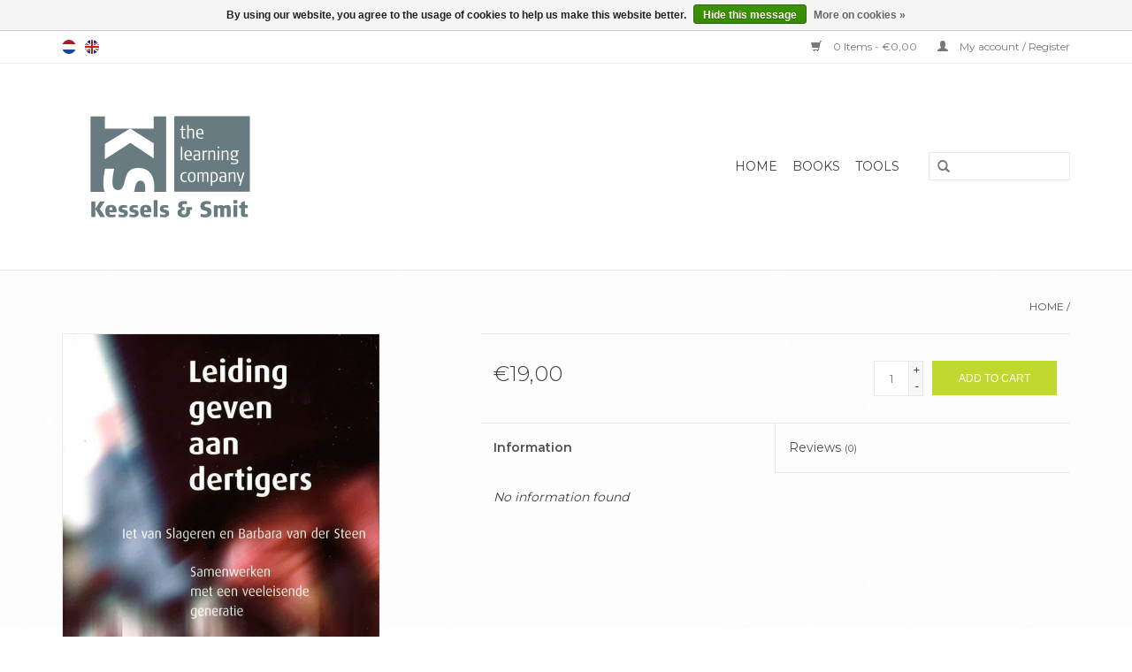

--- FILE ---
content_type: text/html;charset=utf-8
request_url: https://webshop.kessels-smit.com/en/14053827.html
body_size: 4887
content:
<!DOCTYPE html>
<html lang="en">
  <head>
    <meta charset="utf-8"/>
<!-- [START] 'blocks/head.rain' -->
<!--

  (c) 2008-2026 Lightspeed Netherlands B.V.
  http://www.lightspeedhq.com
  Generated: 16-01-2026 @ 23:04:29

-->
<link rel="canonical" href="https://webshop.kessels-smit.com/en/14053827.html"/>
<link rel="alternate" href="https://webshop.kessels-smit.com/en/index.rss" type="application/rss+xml" title="New products"/>
<link href="https://cdn.webshopapp.com/assets/cookielaw.css?2025-02-20" rel="stylesheet" type="text/css"/>
<meta name="robots" content="noodp,noydir"/>
<meta property="og:url" content="https://webshop.kessels-smit.com/en/14053827.html?source=facebook"/>
<meta property="og:site_name" content="Kessels &amp; Smit"/>
<meta property="og:title" content="Kessels &amp; Smit"/>
<meta property="og:description" content="Kessels &amp; Smit , Publishers BV is part of Kessels &amp; Smit , The Learning Company and aims to develop, publish and distribute books and tools."/>
<meta property="og:image" content="https://cdn.webshopapp.com/shops/59149/files/28865749/image.jpg"/>
<!--[if lt IE 9]>
<script src="https://cdn.webshopapp.com/assets/html5shiv.js?2025-02-20"></script>
<![endif]-->
<!-- [END] 'blocks/head.rain' -->
    <title>Kessels &amp; Smit - Kessels &amp; Smit</title>
    <meta name="description" content="Kessels &amp; Smit , Publishers BV is part of Kessels &amp; Smit , The Learning Company and aims to develop, publish and distribute books and tools." />
    <meta name="keywords" content="Kessels, Smit, Publishers, BV, The Learning Company, develop, publish, development, books, learning, tools, books" />
    <meta http-equiv="X-UA-Compatible" content="IE=edge,chrome=1">
    <meta name="viewport" content="width=device-width, initial-scale=1.0">
    <meta name="apple-mobile-web-app-capable" content="yes">
    <meta name="apple-mobile-web-app-status-bar-style" content="black">
    <meta property="fb:app_id" content="966242223397117"/>


    <link rel="shortcut icon" href="https://cdn.webshopapp.com/shops/59149/themes/118085/v/1796633/assets/favicon.ico?20230320123448" type="image/x-icon" />
    <link href='//fonts.googleapis.com/css?family=Montserrat:400,300,600' rel='stylesheet' type='text/css'>
    <link href='//fonts.googleapis.com/css?family=Montserrat:400,300,600' rel='stylesheet' type='text/css'>
    <link rel="shortcut icon" href="https://cdn.webshopapp.com/shops/59149/themes/118085/v/1796633/assets/favicon.ico?20230320123448" type="image/x-icon" /> 
    <link rel="stylesheet" href="https://cdn.webshopapp.com/shops/59149/themes/118085/assets/bootstrap.css?20240501142602" />
    <link rel="stylesheet" href="https://cdn.webshopapp.com/shops/59149/themes/118085/assets/style.css?20240501142602" />    
    <link rel="stylesheet" href="https://cdn.webshopapp.com/shops/59149/themes/118085/assets/settings.css?20240501142602" />  
    <link rel="stylesheet" href="https://cdn.webshopapp.com/assets/gui-2-0.css?2025-02-20" />
    <link rel="stylesheet" href="https://cdn.webshopapp.com/assets/gui-responsive-2-0.css?2025-02-20" />   
    <link rel="stylesheet" href="https://cdn.webshopapp.com/shops/59149/themes/118085/assets/custom.css?20240501142602" />
    <script src="https://cdn.webshopapp.com/assets/jquery-1-9-1.js?2025-02-20"></script>
    <script src="https://cdn.webshopapp.com/assets/jquery-ui-1-10-1.js?2025-02-20"></script>
   
    <script type="text/javascript" src="https://cdn.webshopapp.com/shops/59149/themes/118085/assets/global.js?20240501142602"></script>

    <script type="text/javascript" src="https://cdn.webshopapp.com/shops/59149/themes/118085/assets/jcarousel.js?20240501142602"></script>
    <script type="text/javascript" src="https://cdn.webshopapp.com/assets/gui.js?2025-02-20"></script>
    <script type="text/javascript" src="https://cdn.webshopapp.com/assets/gui-responsive-2-0.js?2025-02-20"></script>
        
    <!--[if lt IE 9]>
    <link rel="stylesheet" href="https://cdn.webshopapp.com/shops/59149/themes/118085/assets/style-ie.css?20240501142602" />
    <![endif]-->
  </head>
  <body>  
    <header>
      <div class="topnav">
        <div class="container">
                    <div class="left">
                        <div class="languages">
                            <a href="https://webshop.kessels-smit.com/nl/" class="flag nl" title="Nederlands" lang="nl">Nederlands</a>
                            <a href="https://webshop.kessels-smit.com/en/" class="flag en" title="English" lang="en">English</a>
                          </div>
                                  </div>
                    <div class="right">
            <a href="https://webshop.kessels-smit.com/en/cart/" title="Cart" class="cart"> 
              <span class="glyphicon glyphicon-shopping-cart"></span>
              0 Items - €0,00
            </a>
            <a href="https://webshop.kessels-smit.com/en/account/" title="My account" class="my-account">
              <span class="glyphicon glyphicon-user"></span>
                            My account / Register
                          </a>
          </div>
        </div>
      </div>
      <div class="navigation container">
        <div class="align">
          <ul class="burger">
            <img src="https://cdn.webshopapp.com/shops/59149/themes/118085/assets/hamburger.png?20240501142602" width="32" height="32" alt="Menu">
          </ul>
          <div class="vertical logo">
            <a href="https://webshop.kessels-smit.com/en/" title="Kessels &amp; Smit">
              <img src="https://cdn.webshopapp.com/shops/59149/themes/118085/v/1796619/assets/logo.png?20230316174934" alt="Kessels &amp; Smit" />
            </a>
          </div>
          <nav class="nonbounce desktop vertical">
            <form action="https://webshop.kessels-smit.com/en/search/" method="get" id="formSearch">
              <input type="text" name="q" autocomplete="off"  value=""/>
              <span onclick="$('#formSearch').submit();" title="Search" class="glyphicon glyphicon-search"></span>
            </form>            
            <ul>
              <li class="item home ">
                <a class="itemLink" href="https://webshop.kessels-smit.com/en/">Home</a>
              </li>
                            <li class="item">
                <a class="itemLink" href="https://webshop.kessels-smit.com/en/books/" title="Books">Books</a>
                              </li>
                            <li class="item">
                <a class="itemLink" href="https://webshop.kessels-smit.com/en/tools/" title="Tools">Tools</a>
                              </li>
                            <li class="item">
                <a class="itemLink" href="https://webshop.kessels-smit.com/en/" title=""></a>
                              </li>
                                                      </ul>
            <span class="glyphicon glyphicon-remove"></span>  
          </nav>
        </div>
      </div>
    </header>
    
    <div class="wrapper">
      <div class="container content">
                <div itemscope itemtype="http://schema.org/Product">
  <div class="page-title row">
    <div class="col-sm-6 col-md-6">
    <h1 class="product-page" itemprop="name" content="">        </h1> 
      </div>
  <div class="col-sm-6 col-md-6 breadcrumbs text-right">
    <a href="https://webshop.kessels-smit.com/en/" title="Home">Home</a>
    
        / <a href="https://webshop.kessels-smit.com/en/14053827.html"></a>
      </div>  
</div>
<div class="product-wrap row">
  <div class="product-img col-sm-4 col-md-4">
    <div class="zoombox">
      <div class="images"> 
        <meta itemprop="image" content="https://cdn.webshopapp.com/shops/59149/files/28865749/300x250x2/image.jpg" />       
                <a class="zoom first" data-image-id="28865749">             
                                  <img src="https://cdn.webshopapp.com/shops/59149/files/28865749/image.jpg" alt="">
                              </a> 
                <a class="zoom" data-image-id="28865761">             
                                  <img src="https://cdn.webshopapp.com/shops/59149/files/28865761/image.jpg" alt="">
                              </a> 
              </div>
      
      <div class="thumbs row">
                <div class="col-xs-3 col-sm-4 col-md-4">
          <a data-image-id="28865749">
                                        <img src="https://cdn.webshopapp.com/shops/59149/files/28865749/156x164x2/image.jpg" alt="" title=""/>
                                    </a>
        </div>
                <div class="col-xs-3 col-sm-4 col-md-4">
          <a data-image-id="28865761">
                                        <img src="https://cdn.webshopapp.com/shops/59149/files/28865761/156x164x2/image.jpg" alt="" title=""/>
                                    </a>
        </div>
              </div>  
    </div>
  </div>
 
  <div itemprop="offers" itemscope itemtype="http://schema.org/Offer" class="product-info col-sm-8 col-md-7 col-md-offset-1"> 
    <meta itemprop="price" content="19.00" />
    <meta itemprop="priceCurrency" content="EUR" /> 
    <meta itemprop="itemCondition" itemtype="http://schema.org/OfferItemCondition" content="http://schema.org/NewCondition"/>
          
    <form action="https://webshop.kessels-smit.com/en/cart/add/24827943/" id=
        "product_configure_form" method="post">
              <input type="hidden" name="bundle_id" id="product_configure_bundle_id" value="">
            <div class="product-price row">
        <div class="price-wrap col-xs-5 col-md-5"> 
                    <span class="price" style="line-height: 30px;">€19,00
             
 
        </div>
        <div class="cart col-xs-7 col-md-7"> 
          <div class="cart">
                        <input type="text" name="quantity" value="1" />
            <div class="change">
              <a href="javascript:;" onclick="updateQuantity('up');" class="up">+</a>
              <a href="javascript:;" onclick="updateQuantity('down');" class="down">-</a>
            </div>
            <a href="javascript:;" onclick="$('#product_configure_form').submit();" class="btn glyphicon glyphicon-shopping-cart" title="Add to cart" >
              <span>Add to cart</span>
            </a>
                      </div>
        </div>
      </div>
    </form>   

    <div class="product-tabs row">
      <div class="tabs">
        <ul>
          <li class="active col-2 information"><a rel="info" href="#">Information</a></li>
                    <li class="col-2 reviews"><a rel="reviews" href="#">Reviews <small>(0)</small></a></li>        </ul>
      </div>                    
      <div class="tabsPages">
        <div class="page info active">
         
          <div class="clearfix"></div>
          
          
          
                    <em>No information found</em>
                                                                    
          </table>
                  </div>
                
        <div class="page reviews">
                              
          <div class="bottom">
            <div class="right">
              <a href="https://webshop.kessels-smit.com/en/account/review/14053827/">Add your review</a>
            </div>
            <span>0</span> stars based on <span>0</span> reviews
          </div>          
        </div>
      </div>
    </div>
  </div>
</div>
<div class="product-actions row">
  <div class="social-media col-xs-12 col-md-4">
                        
    <div class="social-block social-block-facebook">
      <div id="fb-root"></div>
      <script>(function(d, s, id) {
  var js, fjs = d.getElementsByTagName(s)[0];
  if (d.getElementById(id)) return;
    js = d.createElement(s); js.id = id;
  js.src = "//connect.facebook.net/en_GB/all.js#xfbml=1&appId=154005474684339";
  fjs.parentNode.insertBefore(js, fjs);
}(document, 'script', 'facebook-jssdk'));</script>
      <div class="fb-like" data-href="https://webshop.kessels-smit.com/en/14053827.html" data-send="false" data-layout="button_count" data-width="85" data-show-faces="false"></div>
    </div>
                    <div class="social-block social-block-twitter">
      <a href="https://twitter.com/share" class="twitter-share-button" data-via="kesselsmit">Tweet</a>
      <script>!function(d,s,id){var js,fjs=d.getElementsByTagName(s)[0];if(!d.getElementById(id)){js=d.createElement(s);js.id=id;js.src="//platform.twitter.com/widgets.js";fjs.parentNode.insertBefore(js,fjs);}}(document,"script","twitter-wjs");</script>
    </div>
            
  </div>
  <div class="col-md-7 col-md-offset-1 ">
    <div class="tags-actions row">
      <div class="tags col-md-4">
                      </div>
      <div class="actions col-md-8 text-right">
        <a href="https://webshop.kessels-smit.com/en/account/wishlistAdd/14053827/?variant_id=24827943" title="Add to wishlist">Add to wishlist</a> / 
        <a href="https://webshop.kessels-smit.com/en/compare/add/24827943/" title="Add to comparison">
          Add to comparison
        </a> / 
                <a href="#" onclick="window.print(); return false;" title="Print">
          Print
        </a>
      </div>      
    </div>
  </div>    
</div>

   
  
</div>


<script src="https://cdn.webshopapp.com/shops/59149/themes/118085/assets/jquery-zoom-min.js?20240501142602" type="text/javascript"></script>
<script type="text/javascript">
function updateQuantity(way){
    var quantity = parseInt($('.cart input').val());

    if (way == 'up'){
        if (quantity < 10000){
            quantity++;
        } else {
            quantity = 10000;
        }
    } else {
        if (quantity > 1){
            quantity--;
        } else {
            quantity = 1;
        }
    }

    $('.cart input').val(quantity);
}
</script>      </div>
      
      <footer>
        <hr class="full-width" />
        <div class="container">
          <div class="social row">
                        <div class="newsletter col-xs-12 col-sm-7 col-md-7">
              <span class="title">Sign up for our newsletter:</span>
              <form id="formNewsletter" action="https://webshop.kessels-smit.com/en/account/newsletter/" method="post">
                <input type="hidden" name="key" value="fc4fe25125eab70f393d5b73eca11fcd" />
                <input type="text" name="email" id="formNewsletterEmail" value="" placeholder="E-mail"/>
                <a class="btn glyphicon glyphicon-send" href="#" onclick="$('#formNewsletter').submit(); return false;" title="Subscribe" ><span>Subscribe</span></a>
              </form>
            </div>
                          </div>
          <hr class="full-width" />
          <div class="links row">
            <div class="col-xs-12 col-sm-3 col-md-3">
                <label class="collapse" for="_1">
                  <strong>Customer service</strong>
                  <span class="glyphicon glyphicon-chevron-down hidden-sm hidden-md hidden-lg"></span></label>
                    <input class="collapse_input hidden-md hidden-lg hidden-sm" id="_1" type="checkbox">
                    <div class="list">
  
                  <ul class="no-underline no-list-style">
                                                <li><a href="https://webshop.kessels-smit.com/en/service/about/" title="About us" >About us</a>
                        </li>
                                                <li><a href="https://webshop.kessels-smit.com/en/service/general-terms-conditions/" title="Only in Dutch" >Only in Dutch</a>
                        </li>
                                                <li><a href="https://webshop.kessels-smit.com/en/service/privacy-policy/" title="Privacy Policy" >Privacy Policy</a>
                        </li>
                                                <li><a href="https://webshop.kessels-smit.com/en/service/payment-methods/" title="Payments" >Payments</a>
                        </li>
                                                <li><a href="https://webshop.kessels-smit.com/en/service/shipping-returns/" title="Shipping and returns" >Shipping and returns</a>
                        </li>
                                                <li><a href="https://webshop.kessels-smit.com/en/service/" title="Customer service" >Customer service</a>
                        </li>
                                            </ul>
                  </div> 
             
            </div>     
       
            
            <div class="col-xs-12 col-sm-3 col-md-3">
          <label class="collapse" for="_2">
                  <strong>Products</strong>
                  <span class="glyphicon glyphicon-chevron-down hidden-sm hidden-md hidden-lg"></span></label>
                    <input class="collapse_input hidden-md hidden-lg hidden-sm" id="_2" type="checkbox">
                    <div class="list">
              <ul>
                <li><a href="https://webshop.kessels-smit.com/en/collection/" title="All products">All products</a></li>
                <li><a href="https://webshop.kessels-smit.com/en/collection/?sort=newest" title="New products">New products</a></li>
                <li><a href="https://webshop.kessels-smit.com/en/collection/offers/" title="Offers">Offers</a></li>
                                <li><a href="https://webshop.kessels-smit.com/en/tags/" title="Tags">Tags</a></li>                <li><a href="https://webshop.kessels-smit.com/en/index.rss" title="RSS feed">RSS feed</a></li>
              </ul>
            </div>
            </div>
            
            <div class="col-xs-12 col-sm-3 col-md-3">
              <label class="collapse" for="_3">
                  <strong>
                                My account
                              </strong>
                  <span class="glyphicon glyphicon-chevron-down hidden-sm hidden-md hidden-lg"></span></label>
                    <input class="collapse_input hidden-md hidden-lg hidden-sm" id="_3" type="checkbox">
                    <div class="list">
            
           
              <ul>
                                <li><a href="https://webshop.kessels-smit.com/en/account/" title="Register">Register</a></li>
                                <li><a href="https://webshop.kessels-smit.com/en/account/orders/" title="My orders">My orders</a></li>
                                <li><a href="https://webshop.kessels-smit.com/en/account/tickets/" title="My tickets">My tickets</a></li>
                                <li><a href="https://webshop.kessels-smit.com/en/account/wishlist/" title="My wishlist">My wishlist</a></li>
                              </ul>
            </div>
            </div>
            <div class="col-xs-12 col-sm-3 col-md-3">
                 <label class="collapse" for="_4">
                  <strong>Kessels & Smit Publishers </strong>
                  <span class="glyphicon glyphicon-chevron-down hidden-sm hidden-md hidden-lg"></span></label>
                    <input class="collapse_input hidden-md hidden-lg hidden-sm" id="_4" type="checkbox">
                    <div class="list">
              
              
              
                                          <div class="contact">
                <span class="glyphicon glyphicon-earphone"></span>
                +31 30 2394040
              </div>
                                          <div class="contact">
                <span class="glyphicon glyphicon-envelope"></span>
                <a href="/cdn-cgi/l/email-protection#08677a6c6d7a7b48636d7b7b6d647b257b65617c266b6765" title="Email"><span class="__cf_email__" data-cfemail="305f4254554243705b554343555c431d435d59441e535f5d">[email&#160;protected]</span></a>
              </div>
                            </div>
              
                                                      </div>
          </div>
          <hr class="full-width" />
        </div>
        <div class="copyright-payment">
          <div class="container">
            <div class="row">
              <div class="copyright col-md-6">
                © Copyright 2026 Kessels &amp; Smit 
                                - Powered by
                                <a href="https://www.lightspeedhq.com/" title="Lightspeed" target="_blank">Lightspeed</a>
                                                              </div>
              <div class="payments col-md-6 text-right">
                                <a href="https://webshop.kessels-smit.com/en/service/payment-methods/" title="Payment methods">
                  <img src="https://cdn.webshopapp.com/assets/icon-payment-ideal.png?2025-02-20" alt="iDEAL" />
                </a>
                                <a href="https://webshop.kessels-smit.com/en/service/payment-methods/" title="Payment methods">
                  <img src="https://cdn.webshopapp.com/assets/icon-payment-mistercash.png?2025-02-20" alt="Bancontact" />
                </a>
                                <a href="https://webshop.kessels-smit.com/en/service/payment-methods/" title="Payment methods">
                  <img src="https://cdn.webshopapp.com/assets/icon-payment-paypal.png?2025-02-20" alt="PayPal" />
                </a>
                                <a href="https://webshop.kessels-smit.com/en/service/payment-methods/" title="Payment methods">
                  <img src="https://cdn.webshopapp.com/assets/icon-payment-mastercard.png?2025-02-20" alt="MasterCard" />
                </a>
                                <a href="https://webshop.kessels-smit.com/en/service/payment-methods/" title="Payment methods">
                  <img src="https://cdn.webshopapp.com/assets/icon-payment-visa.png?2025-02-20" alt="Visa" />
                </a>
                                <a href="https://webshop.kessels-smit.com/en/service/payment-methods/" title="Payment methods">
                  <img src="https://cdn.webshopapp.com/assets/icon-payment-maestro.png?2025-02-20" alt="Maestro" />
                </a>
                              </div>
            </div>
          </div>
        </div>
      </footer>
    </div>
    <!-- [START] 'blocks/body.rain' -->
<script data-cfasync="false" src="/cdn-cgi/scripts/5c5dd728/cloudflare-static/email-decode.min.js"></script><script>
(function () {
  var s = document.createElement('script');
  s.type = 'text/javascript';
  s.async = true;
  s.src = 'https://webshop.kessels-smit.com/en/services/stats/pageview.js?product=14053827&hash=f8f9';
  ( document.getElementsByTagName('head')[0] || document.getElementsByTagName('body')[0] ).appendChild(s);
})();
</script>
  
<!-- Global site tag (gtag.js) - Google Analytics -->
<script async src="https://www.googletagmanager.com/gtag/js?id=G-D1NPJ4LXB0"></script>
<script>
    window.dataLayer = window.dataLayer || [];
    function gtag(){dataLayer.push(arguments);}

        gtag('consent', 'default', {"ad_storage":"granted","ad_user_data":"granted","ad_personalization":"granted","analytics_storage":"granted"});
    
    gtag('js', new Date());
    gtag('config', 'G-D1NPJ4LXB0', {
        'currency': 'EUR',
                'country': 'NL'
    });

        gtag('event', 'view_item', {"items":[{"item_id":24827943,"item_name":"","currency":"EUR","item_brand":"","item_variant":"Default","price":19,"quantity":1,"item_category":"Books"}],"currency":"EUR","value":19});
    </script>
  <div class="wsa-cookielaw">
      By using our website, you agree to the usage of cookies to help us make this website better.
    <a href="https://webshop.kessels-smit.com/en/cookielaw/optIn/" class="wsa-cookielaw-button wsa-cookielaw-button-green" rel="nofollow" title="Hide this message">Hide this message</a>
    <a href="https://webshop.kessels-smit.com/en/service/privacy-policy/" class="wsa-cookielaw-link" rel="nofollow" title="More on cookies">More on cookies &raquo;</a>
  </div>
<!-- [END] 'blocks/body.rain' -->
  </body>

</html>

--- FILE ---
content_type: text/javascript;charset=utf-8
request_url: https://webshop.kessels-smit.com/en/services/stats/pageview.js?product=14053827&hash=f8f9
body_size: -411
content:
// SEOshop 16-01-2026 23:04:31